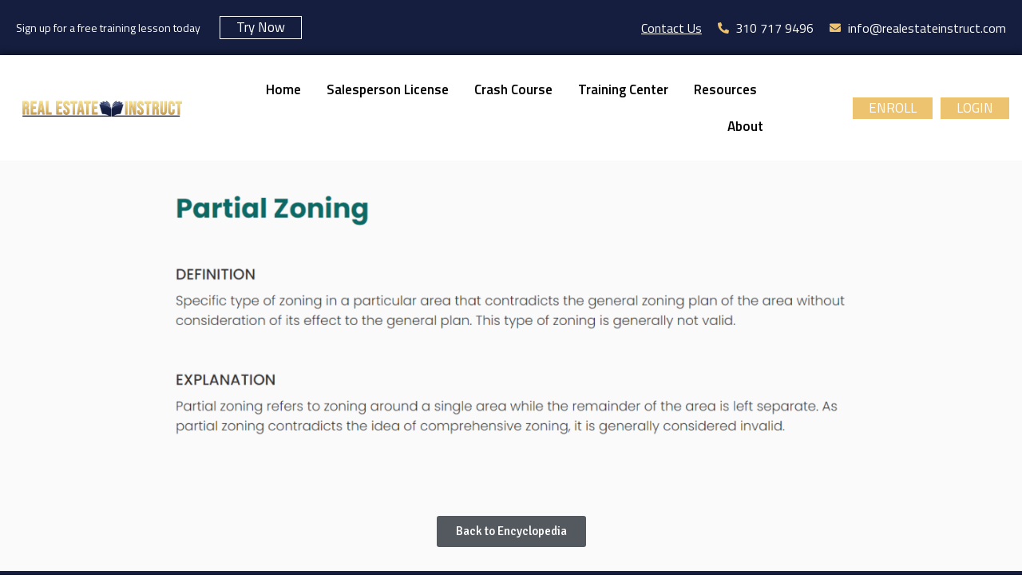

--- FILE ---
content_type: text/css
request_url: https://realestateinstruct.com/wp-content/uploads/elementor/css/post-1478.css?ver=1718128098
body_size: 1595
content:
.elementor-1478 .elementor-element.elementor-element-40d4188a:not(.elementor-motion-effects-element-type-background), .elementor-1478 .elementor-element.elementor-element-40d4188a > .elementor-motion-effects-container > .elementor-motion-effects-layer{background-color:#151E3F;}.elementor-1478 .elementor-element.elementor-element-40d4188a{transition:background 0.3s, border 0.3s, border-radius 0.3s, box-shadow 0.3s;margin-top:0px;margin-bottom:0px;padding:0px 0px 0px 0px;}.elementor-1478 .elementor-element.elementor-element-40d4188a > .elementor-background-overlay{transition:background 0.3s, border-radius 0.3s, opacity 0.3s;}.elementor-1478 .elementor-element.elementor-element-dc62d > .elementor-container{max-width:1440px;}.elementor-bc-flex-widget .elementor-1478 .elementor-element.elementor-element-5093d6f4.elementor-column .elementor-widget-wrap{align-items:center;}.elementor-1478 .elementor-element.elementor-element-5093d6f4.elementor-column.elementor-element[data-element_type="column"] > .elementor-widget-wrap.elementor-element-populated{align-content:center;align-items:center;}.elementor-1478 .elementor-element.elementor-element-4b873ba9{color:#FFFFFF;font-family:"Titillium Web", Sans-serif;font-size:14px;font-weight:400;width:auto;max-width:auto;align-self:center;}.elementor-1478 .elementor-element.elementor-element-4b873ba9 > .elementor-widget-container{margin:0px 0px 0px 0px;padding:0px 0px 0px 0px;}.elementor-1478 .elementor-element.elementor-element-e993b92 .elementor-button{font-family:"Titillium Web", Sans-serif;font-size:17px;font-weight:400;fill:var( --e-global-color-accent );color:var( --e-global-color-accent );background-color:#FFFFFF00;border-style:solid;border-width:1px 1px 1px 1px;border-color:var( --e-global-color-accent );border-radius:0px 0px 0px 0px;padding:5px 20px 5px 20px;}.elementor-1478 .elementor-element.elementor-element-e993b92 .elementor-button:hover, .elementor-1478 .elementor-element.elementor-element-e993b92 .elementor-button:focus{color:var( --e-global-color-accent );background-color:#EDC36F;border-color:#EDC36F;}.elementor-1478 .elementor-element.elementor-element-e993b92 .elementor-button:hover svg, .elementor-1478 .elementor-element.elementor-element-e993b92 .elementor-button:focus svg{fill:var( --e-global-color-accent );}.elementor-1478 .elementor-element.elementor-element-e993b92 > .elementor-widget-container{margin:0px 0px 0px 24px;}.elementor-1478 .elementor-element.elementor-element-e993b92{width:auto;max-width:auto;}.elementor-1478 .elementor-element.elementor-element-828d08f .elementor-button{font-family:"Titillium Web", Sans-serif;font-size:17px;font-weight:400;text-transform:uppercase;background-color:#EDC36F;border-radius:0px 0px 0px 0px;padding:5px 20px 5px 20px;}.elementor-1478 .elementor-element.elementor-element-828d08f .elementor-button:hover, .elementor-1478 .elementor-element.elementor-element-828d08f .elementor-button:focus{color:#EDC36F;background-color:#0E77B9;}.elementor-1478 .elementor-element.elementor-element-828d08f .elementor-button:hover svg, .elementor-1478 .elementor-element.elementor-element-828d08f .elementor-button:focus svg{fill:#EDC36F;}.elementor-1478 .elementor-element.elementor-element-828d08f > .elementor-widget-container{margin:0% 0% 0% 0%;padding:0px 10px 0px 10px;}.elementor-1478 .elementor-element.elementor-element-828d08f{width:auto;max-width:auto;}.elementor-1478 .elementor-element.elementor-element-3f5b0c0 .elementor-button{font-family:"Titillium Web", Sans-serif;font-size:17px;font-weight:400;text-transform:uppercase;background-color:#EDC36F;border-radius:0px 0px 0px 0px;padding:5px 20px 5px 20px;}.elementor-1478 .elementor-element.elementor-element-3f5b0c0 .elementor-button:hover, .elementor-1478 .elementor-element.elementor-element-3f5b0c0 .elementor-button:focus{color:#EDC36F;background-color:#0E77B9;}.elementor-1478 .elementor-element.elementor-element-3f5b0c0 .elementor-button:hover svg, .elementor-1478 .elementor-element.elementor-element-3f5b0c0 .elementor-button:focus svg{fill:#EDC36F;}.elementor-1478 .elementor-element.elementor-element-3f5b0c0 > .elementor-widget-container{margin:0% 0% 0% 0%;}.elementor-1478 .elementor-element.elementor-element-3f5b0c0{width:auto;max-width:auto;}.elementor-bc-flex-widget .elementor-1478 .elementor-element.elementor-element-7731e2cd.elementor-column .elementor-widget-wrap{align-items:center;}.elementor-1478 .elementor-element.elementor-element-7731e2cd.elementor-column.elementor-element[data-element_type="column"] > .elementor-widget-wrap.elementor-element-populated{align-content:center;align-items:center;}.elementor-1478 .elementor-element.elementor-element-3a93047 .elementor-icon-list-items:not(.elementor-inline-items) .elementor-icon-list-item:not(:last-child){padding-bottom:calc(20px/2);}.elementor-1478 .elementor-element.elementor-element-3a93047 .elementor-icon-list-items:not(.elementor-inline-items) .elementor-icon-list-item:not(:first-child){margin-top:calc(20px/2);}.elementor-1478 .elementor-element.elementor-element-3a93047 .elementor-icon-list-items.elementor-inline-items .elementor-icon-list-item{margin-right:calc(20px/2);margin-left:calc(20px/2);}.elementor-1478 .elementor-element.elementor-element-3a93047 .elementor-icon-list-items.elementor-inline-items{margin-right:calc(-20px/2);margin-left:calc(-20px/2);}body.rtl .elementor-1478 .elementor-element.elementor-element-3a93047 .elementor-icon-list-items.elementor-inline-items .elementor-icon-list-item:after{left:calc(-20px/2);}body:not(.rtl) .elementor-1478 .elementor-element.elementor-element-3a93047 .elementor-icon-list-items.elementor-inline-items .elementor-icon-list-item:after{right:calc(-20px/2);}.elementor-1478 .elementor-element.elementor-element-3a93047 .elementor-icon-list-icon i{color:#EDC36F;}.elementor-1478 .elementor-element.elementor-element-3a93047 .elementor-icon-list-icon svg{fill:#EDC36F;}.elementor-1478 .elementor-element.elementor-element-3a93047{--e-icon-list-icon-size:14px;--e-icon-list-icon-align:left;--e-icon-list-icon-margin:0 calc(var(--e-icon-list-icon-size, 1em) * 0.25) 0 0;}.elementor-1478 .elementor-element.elementor-element-3a93047 .elementor-icon-list-text{color:var( --e-global-color-accent );}.elementor-1478 .elementor-element.elementor-element-3a93047 .elementor-icon-list-item > .elementor-icon-list-text, .elementor-1478 .elementor-element.elementor-element-3a93047 .elementor-icon-list-item > a{font-family:"Titillium Web", Sans-serif;font-size:16px;font-weight:400;}.elementor-1478 .elementor-element.elementor-element-e3ec582 .elementor-icon-list-items:not(.elementor-inline-items) .elementor-icon-list-item:not(:last-child){padding-bottom:calc(12px/2);}.elementor-1478 .elementor-element.elementor-element-e3ec582 .elementor-icon-list-items:not(.elementor-inline-items) .elementor-icon-list-item:not(:first-child){margin-top:calc(12px/2);}.elementor-1478 .elementor-element.elementor-element-e3ec582 .elementor-icon-list-items.elementor-inline-items .elementor-icon-list-item{margin-right:calc(12px/2);margin-left:calc(12px/2);}.elementor-1478 .elementor-element.elementor-element-e3ec582 .elementor-icon-list-items.elementor-inline-items{margin-right:calc(-12px/2);margin-left:calc(-12px/2);}body.rtl .elementor-1478 .elementor-element.elementor-element-e3ec582 .elementor-icon-list-items.elementor-inline-items .elementor-icon-list-item:after{left:calc(-12px/2);}body:not(.rtl) .elementor-1478 .elementor-element.elementor-element-e3ec582 .elementor-icon-list-items.elementor-inline-items .elementor-icon-list-item:after{right:calc(-12px/2);}.elementor-1478 .elementor-element.elementor-element-e3ec582 .elementor-icon-list-icon i{color:#EDC36F;}.elementor-1478 .elementor-element.elementor-element-e3ec582 .elementor-icon-list-icon svg{fill:#EDC36F;}.elementor-1478 .elementor-element.elementor-element-e3ec582{--e-icon-list-icon-size:14px;--e-icon-list-icon-align:left;--e-icon-list-icon-margin:0 calc(var(--e-icon-list-icon-size, 1em) * 0.25) 0 0;}.elementor-1478 .elementor-element.elementor-element-e3ec582 .elementor-icon-list-text{color:var( --e-global-color-accent );}.elementor-1478 .elementor-element.elementor-element-e3ec582 .elementor-icon-list-item > .elementor-icon-list-text, .elementor-1478 .elementor-element.elementor-element-e3ec582 .elementor-icon-list-item > a{font-family:"Titillium Web", Sans-serif;font-size:16px;font-weight:400;}.elementor-1478 .elementor-element.elementor-element-0fafae4 .elementor-icon-list-items:not(.elementor-inline-items) .elementor-icon-list-item:not(:last-child){padding-bottom:calc(12px/2);}.elementor-1478 .elementor-element.elementor-element-0fafae4 .elementor-icon-list-items:not(.elementor-inline-items) .elementor-icon-list-item:not(:first-child){margin-top:calc(12px/2);}.elementor-1478 .elementor-element.elementor-element-0fafae4 .elementor-icon-list-items.elementor-inline-items .elementor-icon-list-item{margin-right:calc(12px/2);margin-left:calc(12px/2);}.elementor-1478 .elementor-element.elementor-element-0fafae4 .elementor-icon-list-items.elementor-inline-items{margin-right:calc(-12px/2);margin-left:calc(-12px/2);}body.rtl .elementor-1478 .elementor-element.elementor-element-0fafae4 .elementor-icon-list-items.elementor-inline-items .elementor-icon-list-item:after{left:calc(-12px/2);}body:not(.rtl) .elementor-1478 .elementor-element.elementor-element-0fafae4 .elementor-icon-list-items.elementor-inline-items .elementor-icon-list-item:after{right:calc(-12px/2);}.elementor-1478 .elementor-element.elementor-element-0fafae4 .elementor-icon-list-icon i{color:#EDC36F;}.elementor-1478 .elementor-element.elementor-element-0fafae4 .elementor-icon-list-icon svg{fill:#EDC36F;}.elementor-1478 .elementor-element.elementor-element-0fafae4{--e-icon-list-icon-size:14px;--e-icon-list-icon-align:left;--e-icon-list-icon-margin:0 calc(var(--e-icon-list-icon-size, 1em) * 0.25) 0 0;}.elementor-1478 .elementor-element.elementor-element-0fafae4 .elementor-icon-list-text{color:var( --e-global-color-accent );}.elementor-1478 .elementor-element.elementor-element-0fafae4 .elementor-icon-list-item > .elementor-icon-list-text, .elementor-1478 .elementor-element.elementor-element-0fafae4 .elementor-icon-list-item > a{font-family:"Titillium Web", Sans-serif;font-size:16px;font-weight:400;}.elementor-1478 .elementor-element.elementor-element-2321a0eb{box-shadow:0px -2px 9px 1px rgba(0, 0, 0, 0.4);margin-top:0px;margin-bottom:0px;padding:20px 0px 20px 0px;}.elementor-1478 .elementor-element.elementor-element-7a1c64fb > .elementor-element-populated{margin:0px 0px 0px 0px;--e-column-margin-right:0px;--e-column-margin-left:0px;padding:0px 0px 0px 0px;}.elementor-1478 .elementor-element.elementor-element-7afe0a9e > .elementor-container{max-width:1400px;}.elementor-bc-flex-widget .elementor-1478 .elementor-element.elementor-element-7ba72b60.elementor-column .elementor-widget-wrap{align-items:center;}.elementor-1478 .elementor-element.elementor-element-7ba72b60.elementor-column.elementor-element[data-element_type="column"] > .elementor-widget-wrap.elementor-element-populated{align-content:center;align-items:center;}.elementor-1478 .elementor-element.elementor-element-7ba72b60.elementor-column > .elementor-widget-wrap{justify-content:flex-start;}.elementor-1478 .elementor-element.elementor-element-55d25069 img{width:100%;}.elementor-1478 .elementor-element.elementor-element-55d25069 > .elementor-widget-container{margin:0% 0% 0% 0%;}.elementor-bc-flex-widget .elementor-1478 .elementor-element.elementor-element-5e2ed390.elementor-column .elementor-widget-wrap{align-items:center;}.elementor-1478 .elementor-element.elementor-element-5e2ed390.elementor-column.elementor-element[data-element_type="column"] > .elementor-widget-wrap.elementor-element-populated{align-content:center;align-items:center;}.elementor-1478 .elementor-element.elementor-element-5e2ed390.elementor-column > .elementor-widget-wrap{justify-content:center;}.elementor-1478 .elementor-element.elementor-element-5e2ed390 > .elementor-element-populated{margin:0px 0px 0px 0px;--e-column-margin-right:0px;--e-column-margin-left:0px;padding:0px 0px 0px 0px;}.elementor-1478 .elementor-element.elementor-element-51b8f256 .elementor-menu-toggle{margin-left:auto;background-color:#02010100;}.elementor-1478 .elementor-element.elementor-element-51b8f256 .elementor-nav-menu .elementor-item{font-family:"Titillium Web", Sans-serif;font-size:17px;font-weight:600;}.elementor-1478 .elementor-element.elementor-element-51b8f256 .elementor-nav-menu--main .elementor-item{color:var( --e-global-color-text );fill:var( --e-global-color-text );padding-left:8px;padding-right:8px;}.elementor-1478 .elementor-element.elementor-element-51b8f256 .elementor-nav-menu--main .elementor-item:hover,
					.elementor-1478 .elementor-element.elementor-element-51b8f256 .elementor-nav-menu--main .elementor-item.elementor-item-active,
					.elementor-1478 .elementor-element.elementor-element-51b8f256 .elementor-nav-menu--main .elementor-item.highlighted,
					.elementor-1478 .elementor-element.elementor-element-51b8f256 .elementor-nav-menu--main .elementor-item:focus{color:#EDC36F;fill:#EDC36F;}.elementor-1478 .elementor-element.elementor-element-51b8f256 .elementor-nav-menu--main .elementor-item.elementor-item-active{color:#EDC36F;}.elementor-1478 .elementor-element.elementor-element-51b8f256{--e-nav-menu-horizontal-menu-item-margin:calc( 16px / 2 );}.elementor-1478 .elementor-element.elementor-element-51b8f256 .elementor-nav-menu--main:not(.elementor-nav-menu--layout-horizontal) .elementor-nav-menu > li:not(:last-child){margin-bottom:16px;}.elementor-1478 .elementor-element.elementor-element-51b8f256 .elementor-nav-menu--dropdown a, .elementor-1478 .elementor-element.elementor-element-51b8f256 .elementor-menu-toggle{color:var( --e-global-color-text );}.elementor-1478 .elementor-element.elementor-element-51b8f256 .elementor-nav-menu--dropdown{background-color:#FFFFFF;border-style:solid;border-width:1px 1px 1px 1px;border-color:#00000047;}.elementor-1478 .elementor-element.elementor-element-51b8f256 .elementor-nav-menu--dropdown a:hover,
					.elementor-1478 .elementor-element.elementor-element-51b8f256 .elementor-nav-menu--dropdown a.elementor-item-active,
					.elementor-1478 .elementor-element.elementor-element-51b8f256 .elementor-nav-menu--dropdown a.highlighted,
					.elementor-1478 .elementor-element.elementor-element-51b8f256 .elementor-menu-toggle:hover{color:#EDC36F;}.elementor-1478 .elementor-element.elementor-element-51b8f256 .elementor-nav-menu--dropdown a:hover,
					.elementor-1478 .elementor-element.elementor-element-51b8f256 .elementor-nav-menu--dropdown a.elementor-item-active,
					.elementor-1478 .elementor-element.elementor-element-51b8f256 .elementor-nav-menu--dropdown a.highlighted{background-color:#FFFFFF;}.elementor-1478 .elementor-element.elementor-element-51b8f256 .elementor-nav-menu--dropdown a.elementor-item-active{color:#EDC36F;background-color:#FFFFFF;}.elementor-1478 .elementor-element.elementor-element-51b8f256 .elementor-nav-menu--dropdown .elementor-item, .elementor-1478 .elementor-element.elementor-element-51b8f256 .elementor-nav-menu--dropdown  .elementor-sub-item{font-family:"Titillium Web", Sans-serif;font-size:16px;font-weight:600;}.elementor-1478 .elementor-element.elementor-element-51b8f256 .elementor-nav-menu--dropdown li:not(:last-child){border-style:solid;border-color:#00000047;border-bottom-width:1px;}.elementor-1478 .elementor-element.elementor-element-51b8f256 div.elementor-menu-toggle{color:var( --e-global-color-text );}.elementor-1478 .elementor-element.elementor-element-51b8f256 div.elementor-menu-toggle svg{fill:var( --e-global-color-text );}.elementor-1478 .elementor-element.elementor-element-51b8f256 div.elementor-menu-toggle:hover{color:#EDC36F;}.elementor-1478 .elementor-element.elementor-element-51b8f256 div.elementor-menu-toggle:hover svg{fill:#EDC36F;}.elementor-1478 .elementor-element.elementor-element-51b8f256 > .elementor-widget-container{margin:0% 0% 0% 0%;padding:0% 0% 0% 0%;}.elementor-bc-flex-widget .elementor-1478 .elementor-element.elementor-element-5b16faf5.elementor-column .elementor-widget-wrap{align-items:center;}.elementor-1478 .elementor-element.elementor-element-5b16faf5.elementor-column.elementor-element[data-element_type="column"] > .elementor-widget-wrap.elementor-element-populated{align-content:center;align-items:center;}.elementor-1478 .elementor-element.elementor-element-5b16faf5.elementor-column > .elementor-widget-wrap{justify-content:flex-end;}.elementor-1478 .elementor-element.elementor-element-293738d .elementor-button{font-family:"Titillium Web", Sans-serif;font-size:17px;font-weight:400;text-transform:uppercase;background-color:#EDC36F;border-radius:0px 0px 0px 0px;padding:5px 20px 5px 20px;}.elementor-1478 .elementor-element.elementor-element-293738d .elementor-button:hover, .elementor-1478 .elementor-element.elementor-element-293738d .elementor-button:focus{color:#EDC36F;background-color:#0E77B9;}.elementor-1478 .elementor-element.elementor-element-293738d .elementor-button:hover svg, .elementor-1478 .elementor-element.elementor-element-293738d .elementor-button:focus svg{fill:#EDC36F;}.elementor-1478 .elementor-element.elementor-element-293738d > .elementor-widget-container{margin:0% 0% 0% 0%;padding:0px 10px 0px 0px;}.elementor-1478 .elementor-element.elementor-element-293738d{width:auto;max-width:auto;}.elementor-1478 .elementor-element.elementor-element-2967590 .elementor-button{font-family:"Titillium Web", Sans-serif;font-size:17px;font-weight:400;text-transform:uppercase;background-color:#EDC36F;border-radius:0px 0px 0px 0px;padding:5px 20px 5px 20px;}.elementor-1478 .elementor-element.elementor-element-2967590 .elementor-button:hover, .elementor-1478 .elementor-element.elementor-element-2967590 .elementor-button:focus{color:#EDC36F;background-color:#0E77B9;}.elementor-1478 .elementor-element.elementor-element-2967590 .elementor-button:hover svg, .elementor-1478 .elementor-element.elementor-element-2967590 .elementor-button:focus svg{fill:#EDC36F;}.elementor-1478 .elementor-element.elementor-element-2967590 > .elementor-widget-container{margin:0% 0% 0% 0%;}.elementor-1478 .elementor-element.elementor-element-2967590{width:auto;max-width:auto;}.elementor-1478 .elementor-element.elementor-element-08b9372 .elementor-menu-toggle{margin:0 auto;background-color:#02010100;}.elementor-1478 .elementor-element.elementor-element-08b9372 .elementor-nav-menu .elementor-item{font-family:"Titillium Web", Sans-serif;font-size:16px;font-weight:600;}.elementor-1478 .elementor-element.elementor-element-08b9372 .elementor-nav-menu--main .elementor-item{color:var( --e-global-color-text );fill:var( --e-global-color-text );padding-left:8px;padding-right:8px;}.elementor-1478 .elementor-element.elementor-element-08b9372 .elementor-nav-menu--main .elementor-item:hover,
					.elementor-1478 .elementor-element.elementor-element-08b9372 .elementor-nav-menu--main .elementor-item.elementor-item-active,
					.elementor-1478 .elementor-element.elementor-element-08b9372 .elementor-nav-menu--main .elementor-item.highlighted,
					.elementor-1478 .elementor-element.elementor-element-08b9372 .elementor-nav-menu--main .elementor-item:focus{color:#EDC36F;fill:#EDC36F;}.elementor-1478 .elementor-element.elementor-element-08b9372 .elementor-nav-menu--main .elementor-item.elementor-item-active{color:#EDC36F;}.elementor-1478 .elementor-element.elementor-element-08b9372 .elementor-nav-menu--dropdown a, .elementor-1478 .elementor-element.elementor-element-08b9372 .elementor-menu-toggle{color:var( --e-global-color-text );}.elementor-1478 .elementor-element.elementor-element-08b9372 .elementor-nav-menu--dropdown{background-color:#FFFFFF;border-style:solid;border-width:1px 1px 1px 1px;border-color:#00000047;}.elementor-1478 .elementor-element.elementor-element-08b9372 .elementor-nav-menu--dropdown a:hover,
					.elementor-1478 .elementor-element.elementor-element-08b9372 .elementor-nav-menu--dropdown a.elementor-item-active,
					.elementor-1478 .elementor-element.elementor-element-08b9372 .elementor-nav-menu--dropdown a.highlighted,
					.elementor-1478 .elementor-element.elementor-element-08b9372 .elementor-menu-toggle:hover{color:#EDC36F;}.elementor-1478 .elementor-element.elementor-element-08b9372 .elementor-nav-menu--dropdown a:hover,
					.elementor-1478 .elementor-element.elementor-element-08b9372 .elementor-nav-menu--dropdown a.elementor-item-active,
					.elementor-1478 .elementor-element.elementor-element-08b9372 .elementor-nav-menu--dropdown a.highlighted{background-color:#FFFFFF;}.elementor-1478 .elementor-element.elementor-element-08b9372 .elementor-nav-menu--dropdown a.elementor-item-active{color:#EDC36F;background-color:#FFFFFF;}.elementor-1478 .elementor-element.elementor-element-08b9372 .elementor-nav-menu--dropdown .elementor-item, .elementor-1478 .elementor-element.elementor-element-08b9372 .elementor-nav-menu--dropdown  .elementor-sub-item{font-family:"Titillium Web", Sans-serif;font-size:16px;font-weight:600;}.elementor-1478 .elementor-element.elementor-element-08b9372 .elementor-nav-menu--dropdown li:not(:last-child){border-style:solid;border-color:#00000047;border-bottom-width:1px;}.elementor-1478 .elementor-element.elementor-element-08b9372 div.elementor-menu-toggle{color:var( --e-global-color-text );}.elementor-1478 .elementor-element.elementor-element-08b9372 div.elementor-menu-toggle svg{fill:var( --e-global-color-text );}.elementor-1478 .elementor-element.elementor-element-08b9372 div.elementor-menu-toggle:hover{color:#EDC36F;}.elementor-1478 .elementor-element.elementor-element-08b9372 div.elementor-menu-toggle:hover svg{fill:#EDC36F;}.elementor-1478 .elementor-element.elementor-element-08b9372 > .elementor-widget-container{margin:0% 0% 0% 0%;padding:0% 0% 0% 0%;}@media(max-width:1024px){.elementor-1478 .elementor-element.elementor-element-2967590 > .elementor-widget-container{margin:0% 0% 0% 0%;padding:0px 10px 0px 0px;}.elementor-1478 .elementor-element.elementor-element-08b9372 > .elementor-widget-container{margin:0px 0px 0px 0px;}.elementor-1478 .elementor-element.elementor-element-08b9372{width:auto;max-width:auto;}}@media(min-width:768px){.elementor-1478 .elementor-element.elementor-element-5093d6f4{width:44.852%;}.elementor-1478 .elementor-element.elementor-element-7731e2cd{width:55.148%;}.elementor-1478 .elementor-element.elementor-element-7ba72b60{width:20%;}.elementor-1478 .elementor-element.elementor-element-5e2ed390{width:56.085%;}.elementor-1478 .elementor-element.elementor-element-5b16faf5{width:23.471%;}}@media(max-width:1024px) and (min-width:768px){.elementor-1478 .elementor-element.elementor-element-5093d6f4{width:60%;}.elementor-1478 .elementor-element.elementor-element-7731e2cd{width:40%;}.elementor-1478 .elementor-element.elementor-element-7ba72b60{width:30%;}.elementor-1478 .elementor-element.elementor-element-5e2ed390{width:10%;}.elementor-1478 .elementor-element.elementor-element-5b16faf5{width:60%;}}@media(max-width:767px){.elementor-1478 .elementor-element.elementor-element-40d4188a{padding:5px 0px 5px 0px;}.elementor-1478 .elementor-element.elementor-element-5093d6f4{width:70%;}.elementor-1478 .elementor-element.elementor-element-5093d6f4.elementor-column > .elementor-widget-wrap{justify-content:space-between;}.elementor-1478 .elementor-element.elementor-element-5093d6f4 > .elementor-element-populated{padding:0px 0px 0px 0px;}.elementor-1478 .elementor-element.elementor-element-4b873ba9{font-size:11px;}.elementor-1478 .elementor-element.elementor-element-e993b92 .elementor-button{font-size:14px;padding:5px 5px 5px 5px;}.elementor-1478 .elementor-element.elementor-element-e993b92 > .elementor-widget-container{margin:0px 0px 0px 0px;}.elementor-1478 .elementor-element.elementor-element-828d08f .elementor-button{font-size:14px;padding:5px 5px 5px 5px;}.elementor-1478 .elementor-element.elementor-element-828d08f > .elementor-widget-container{padding:0px 0px 0px 0px;}.elementor-1478 .elementor-element.elementor-element-3f5b0c0 .elementor-button{font-size:14px;padding:5px 5px 5px 5px;}.elementor-1478 .elementor-element.elementor-element-7731e2cd{width:30%;}.elementor-1478 .elementor-element.elementor-element-7731e2cd > .elementor-element-populated{padding:0px 0px 0px 0px;}.elementor-1478 .elementor-element.elementor-element-7ba72b60{width:60%;}.elementor-1478 .elementor-element.elementor-element-5e2ed390{width:40%;}.elementor-1478 .elementor-element.elementor-element-5e2ed390 > .elementor-element-populated{padding:10px 10px 10px 10px;}}/* Start custom CSS for text-editor, class: .elementor-element-4b873ba9 */.elementor-1478 .elementor-element.elementor-element-4b873ba9 p{
    margin-bottom: 0
}/* End custom CSS */
/* Start custom CSS for icon-list, class: .elementor-element-3a93047 */.elementor-1478 .elementor-element.elementor-element-3a93047 {
    margin-bottom: 0
}/* End custom CSS */
/* Start custom CSS for icon-list, class: .elementor-element-e3ec582 */.elementor-1478 .elementor-element.elementor-element-e3ec582 {
    margin-bottom: 0
}/* End custom CSS */

--- FILE ---
content_type: text/css
request_url: https://realestateinstruct.com/wp-content/uploads/elementor/css/post-1455.css?ver=1718128098
body_size: 1401
content:
.elementor-1455 .elementor-element.elementor-element-d003e62:not(.elementor-motion-effects-element-type-background), .elementor-1455 .elementor-element.elementor-element-d003e62 > .elementor-motion-effects-container > .elementor-motion-effects-layer{background-color:#151E3F;}.elementor-1455 .elementor-element.elementor-element-d003e62{transition:background 0.3s, border 0.3s, border-radius 0.3s, box-shadow 0.3s;padding:80px 0px 0px 0px;}.elementor-1455 .elementor-element.elementor-element-d003e62 > .elementor-background-overlay{transition:background 0.3s, border-radius 0.3s, opacity 0.3s;}.elementor-1455 .elementor-element.elementor-element-9511703{text-align:left;}.elementor-1455 .elementor-element.elementor-element-9511703 img{width:100%;}.elementor-1455 .elementor-element.elementor-element-33676d7{color:var( --e-global-color-accent );font-family:"Titillium Web", Sans-serif;font-size:16px;font-weight:600;line-height:24px;}.elementor-1455 .elementor-element.elementor-element-59f6d80 > .elementor-element-populated{border-style:solid;border-width:0px 0px 0px 0px;border-color:var( --e-global-color-accent );transition:background 0.3s, border 0.3s, border-radius 0.3s, box-shadow 0.3s;}.elementor-1455 .elementor-element.elementor-element-59f6d80 > .elementor-element-populated > .elementor-background-overlay{transition:background 0.3s, border-radius 0.3s, opacity 0.3s;}.elementor-1455 .elementor-element.elementor-element-6254532{--spacer-size:1px;}.elementor-1455 .elementor-element.elementor-element-b7e737f{text-align:left;}.elementor-1455 .elementor-element.elementor-element-b7e737f .elementor-heading-title{color:var( --e-global-color-accent );font-family:"Titillium Web", Sans-serif;font-size:22px;font-weight:600;text-transform:uppercase;line-height:24px;}.elementor-1455 .elementor-element.elementor-element-56c5395 .elementor-icon-list-items:not(.elementor-inline-items) .elementor-icon-list-item:not(:last-child){padding-bottom:calc(15px/2);}.elementor-1455 .elementor-element.elementor-element-56c5395 .elementor-icon-list-items:not(.elementor-inline-items) .elementor-icon-list-item:not(:first-child){margin-top:calc(15px/2);}.elementor-1455 .elementor-element.elementor-element-56c5395 .elementor-icon-list-items.elementor-inline-items .elementor-icon-list-item{margin-right:calc(15px/2);margin-left:calc(15px/2);}.elementor-1455 .elementor-element.elementor-element-56c5395 .elementor-icon-list-items.elementor-inline-items{margin-right:calc(-15px/2);margin-left:calc(-15px/2);}body.rtl .elementor-1455 .elementor-element.elementor-element-56c5395 .elementor-icon-list-items.elementor-inline-items .elementor-icon-list-item:after{left:calc(-15px/2);}body:not(.rtl) .elementor-1455 .elementor-element.elementor-element-56c5395 .elementor-icon-list-items.elementor-inline-items .elementor-icon-list-item:after{right:calc(-15px/2);}.elementor-1455 .elementor-element.elementor-element-56c5395{--e-icon-list-icon-size:14px;}.elementor-1455 .elementor-element.elementor-element-56c5395 .elementor-icon-list-text{color:#FFFFFF;padding-left:5px;}.elementor-1455 .elementor-element.elementor-element-56c5395 .elementor-icon-list-item:hover .elementor-icon-list-text{color:var( --e-global-color-primary );}.elementor-1455 .elementor-element.elementor-element-56c5395 .elementor-icon-list-item > .elementor-icon-list-text, .elementor-1455 .elementor-element.elementor-element-56c5395 .elementor-icon-list-item > a{font-family:var( --e-global-typography-primary-font-family ), Sans-serif;font-weight:var( --e-global-typography-primary-font-weight );}.elementor-1455 .elementor-element.elementor-element-c0f4bc4 > .elementor-element-populated{border-style:solid;border-width:0px 0px 0px 0px;border-color:var( --e-global-color-accent );transition:background 0.3s, border 0.3s, border-radius 0.3s, box-shadow 0.3s;}.elementor-1455 .elementor-element.elementor-element-c0f4bc4 > .elementor-element-populated > .elementor-background-overlay{transition:background 0.3s, border-radius 0.3s, opacity 0.3s;}.elementor-1455 .elementor-element.elementor-element-fad7cdb{--spacer-size:1px;}.elementor-1455 .elementor-element.elementor-element-26e56e4{text-align:left;}.elementor-1455 .elementor-element.elementor-element-26e56e4 .elementor-heading-title{color:var( --e-global-color-accent );font-family:"Titillium Web", Sans-serif;font-size:22px;font-weight:600;text-transform:uppercase;line-height:24px;}.elementor-1455 .elementor-element.elementor-element-2a078ab .elementor-icon-list-items:not(.elementor-inline-items) .elementor-icon-list-item:not(:last-child){padding-bottom:calc(15px/2);}.elementor-1455 .elementor-element.elementor-element-2a078ab .elementor-icon-list-items:not(.elementor-inline-items) .elementor-icon-list-item:not(:first-child){margin-top:calc(15px/2);}.elementor-1455 .elementor-element.elementor-element-2a078ab .elementor-icon-list-items.elementor-inline-items .elementor-icon-list-item{margin-right:calc(15px/2);margin-left:calc(15px/2);}.elementor-1455 .elementor-element.elementor-element-2a078ab .elementor-icon-list-items.elementor-inline-items{margin-right:calc(-15px/2);margin-left:calc(-15px/2);}body.rtl .elementor-1455 .elementor-element.elementor-element-2a078ab .elementor-icon-list-items.elementor-inline-items .elementor-icon-list-item:after{left:calc(-15px/2);}body:not(.rtl) .elementor-1455 .elementor-element.elementor-element-2a078ab .elementor-icon-list-items.elementor-inline-items .elementor-icon-list-item:after{right:calc(-15px/2);}.elementor-1455 .elementor-element.elementor-element-2a078ab{--e-icon-list-icon-size:14px;}.elementor-1455 .elementor-element.elementor-element-2a078ab .elementor-icon-list-text{color:#FFFFFF;padding-left:5px;}.elementor-1455 .elementor-element.elementor-element-2a078ab .elementor-icon-list-item:hover .elementor-icon-list-text{color:var( --e-global-color-primary );}.elementor-1455 .elementor-element.elementor-element-2a078ab .elementor-icon-list-item > .elementor-icon-list-text, .elementor-1455 .elementor-element.elementor-element-2a078ab .elementor-icon-list-item > a{font-family:var( --e-global-typography-primary-font-family ), Sans-serif;font-weight:var( --e-global-typography-primary-font-weight );}.elementor-1455 .elementor-element.elementor-element-dc62fcb > .elementor-element-populated{border-style:solid;border-width:0px 0px 0px 0px;border-color:var( --e-global-color-accent );transition:background 0.3s, border 0.3s, border-radius 0.3s, box-shadow 0.3s;}.elementor-1455 .elementor-element.elementor-element-dc62fcb > .elementor-element-populated, .elementor-1455 .elementor-element.elementor-element-dc62fcb > .elementor-element-populated > .elementor-background-overlay, .elementor-1455 .elementor-element.elementor-element-dc62fcb > .elementor-background-slideshow{border-radius:0px 0px 0px 0px;}.elementor-1455 .elementor-element.elementor-element-dc62fcb > .elementor-element-populated > .elementor-background-overlay{transition:background 0.3s, border-radius 0.3s, opacity 0.3s;}.elementor-1455 .elementor-element.elementor-element-c5f4800{--spacer-size:1px;}.elementor-1455 .elementor-element.elementor-element-78823e3 > .elementor-element-populated{border-style:solid;border-width:0px 0px 0px 0px;border-color:var( --e-global-color-accent );transition:background 0.3s, border 0.3s, border-radius 0.3s, box-shadow 0.3s;}.elementor-1455 .elementor-element.elementor-element-78823e3 > .elementor-element-populated > .elementor-background-overlay{transition:background 0.3s, border-radius 0.3s, opacity 0.3s;}.elementor-1455 .elementor-element.elementor-element-be01149{text-align:left;}.elementor-1455 .elementor-element.elementor-element-be01149 .elementor-heading-title{color:var( --e-global-color-accent );font-family:"Titillium Web", Sans-serif;font-size:22px;font-weight:600;text-transform:uppercase;line-height:24px;}.elementor-1455 .elementor-element.elementor-element-07ba360 .elementor-icon-list-items:not(.elementor-inline-items) .elementor-icon-list-item:not(:last-child){padding-bottom:calc(15px/2);}.elementor-1455 .elementor-element.elementor-element-07ba360 .elementor-icon-list-items:not(.elementor-inline-items) .elementor-icon-list-item:not(:first-child){margin-top:calc(15px/2);}.elementor-1455 .elementor-element.elementor-element-07ba360 .elementor-icon-list-items.elementor-inline-items .elementor-icon-list-item{margin-right:calc(15px/2);margin-left:calc(15px/2);}.elementor-1455 .elementor-element.elementor-element-07ba360 .elementor-icon-list-items.elementor-inline-items{margin-right:calc(-15px/2);margin-left:calc(-15px/2);}body.rtl .elementor-1455 .elementor-element.elementor-element-07ba360 .elementor-icon-list-items.elementor-inline-items .elementor-icon-list-item:after{left:calc(-15px/2);}body:not(.rtl) .elementor-1455 .elementor-element.elementor-element-07ba360 .elementor-icon-list-items.elementor-inline-items .elementor-icon-list-item:after{right:calc(-15px/2);}.elementor-1455 .elementor-element.elementor-element-07ba360 .elementor-icon-list-icon i{color:var( --e-global-color-accent );}.elementor-1455 .elementor-element.elementor-element-07ba360 .elementor-icon-list-icon svg{fill:var( --e-global-color-accent );}.elementor-1455 .elementor-element.elementor-element-07ba360 .elementor-icon-list-item:hover .elementor-icon-list-icon i{color:var( --e-global-color-primary );}.elementor-1455 .elementor-element.elementor-element-07ba360 .elementor-icon-list-item:hover .elementor-icon-list-icon svg{fill:var( --e-global-color-primary );}.elementor-1455 .elementor-element.elementor-element-07ba360{--e-icon-list-icon-size:14px;}.elementor-1455 .elementor-element.elementor-element-07ba360 .elementor-icon-list-text{color:var( --e-global-color-accent );padding-left:5px;}.elementor-1455 .elementor-element.elementor-element-07ba360 .elementor-icon-list-item:hover .elementor-icon-list-text{color:var( --e-global-color-primary );}.elementor-1455 .elementor-element.elementor-element-07ba360 .elementor-icon-list-item > .elementor-icon-list-text, .elementor-1455 .elementor-element.elementor-element-07ba360 .elementor-icon-list-item > a{font-family:var( --e-global-typography-primary-font-family ), Sans-serif;font-weight:var( --e-global-typography-primary-font-weight );}.elementor-1455 .elementor-element.elementor-element-efc5303{--grid-template-columns:repeat(0, auto);--icon-size:14px;--grid-column-gap:16px;--grid-row-gap:0px;}.elementor-1455 .elementor-element.elementor-element-efc5303 .elementor-widget-container{text-align:left;}.elementor-1455 .elementor-element.elementor-element-efc5303 .elementor-social-icon{background-color:#02010100;--icon-padding:0em;}.elementor-1455 .elementor-element.elementor-element-efc5303 .elementor-social-icon i{color:var( --e-global-color-accent );}.elementor-1455 .elementor-element.elementor-element-efc5303 .elementor-social-icon svg{fill:var( --e-global-color-accent );}.elementor-1455 .elementor-element.elementor-element-efc5303 .elementor-social-icon:hover i{color:var( --e-global-color-primary );}.elementor-1455 .elementor-element.elementor-element-efc5303 .elementor-social-icon:hover svg{fill:var( --e-global-color-primary );}.elementor-1455 .elementor-element.elementor-element-efc5303 > .elementor-widget-container{margin:40px 0px 0px 0px;}.elementor-1455 .elementor-element.elementor-element-ad861a6:not(.elementor-motion-effects-element-type-background), .elementor-1455 .elementor-element.elementor-element-ad861a6 > .elementor-motion-effects-container > .elementor-motion-effects-layer{background-color:var( --e-global-color-secondary );}.elementor-1455 .elementor-element.elementor-element-ad861a6{transition:background 0.3s, border 0.3s, border-radius 0.3s, box-shadow 0.3s;margin-top:0px;margin-bottom:0px;padding:0px 0px 40px 0px;}.elementor-1455 .elementor-element.elementor-element-ad861a6 > .elementor-background-overlay{transition:background 0.3s, border-radius 0.3s, opacity 0.3s;}.elementor-bc-flex-widget .elementor-1455 .elementor-element.elementor-element-f67e8ce.elementor-column .elementor-widget-wrap{align-items:center;}.elementor-1455 .elementor-element.elementor-element-f67e8ce.elementor-column.elementor-element[data-element_type="column"] > .elementor-widget-wrap.elementor-element-populated{align-content:center;align-items:center;}.elementor-1455 .elementor-element.elementor-element-0393c95{text-align:left;}.elementor-1455 .elementor-element.elementor-element-0393c95 img{width:80%;}.elementor-bc-flex-widget .elementor-1455 .elementor-element.elementor-element-dab3b96.elementor-column .elementor-widget-wrap{align-items:center;}.elementor-1455 .elementor-element.elementor-element-dab3b96.elementor-column.elementor-element[data-element_type="column"] > .elementor-widget-wrap.elementor-element-populated{align-content:center;align-items:center;}.elementor-1455 .elementor-element.elementor-element-af2e19c{text-align:center;}.elementor-1455 .elementor-element.elementor-element-af2e19c img{width:80%;}.elementor-bc-flex-widget .elementor-1455 .elementor-element.elementor-element-9bf42d5.elementor-column .elementor-widget-wrap{align-items:center;}.elementor-1455 .elementor-element.elementor-element-9bf42d5.elementor-column.elementor-element[data-element_type="column"] > .elementor-widget-wrap.elementor-element-populated{align-content:center;align-items:center;}.elementor-1455 .elementor-element.elementor-element-e2dc530{text-align:center;}.elementor-1455 .elementor-element.elementor-element-e2dc530 img{width:80%;}.elementor-bc-flex-widget .elementor-1455 .elementor-element.elementor-element-ae95655.elementor-column .elementor-widget-wrap{align-items:center;}.elementor-1455 .elementor-element.elementor-element-ae95655.elementor-column.elementor-element[data-element_type="column"] > .elementor-widget-wrap.elementor-element-populated{align-content:center;align-items:center;}.elementor-1455 .elementor-element.elementor-element-40bbad6{text-align:center;}.elementor-1455 .elementor-element.elementor-element-40bbad6 img{width:80%;}.elementor-bc-flex-widget .elementor-1455 .elementor-element.elementor-element-70e90bb.elementor-column .elementor-widget-wrap{align-items:center;}.elementor-1455 .elementor-element.elementor-element-70e90bb.elementor-column.elementor-element[data-element_type="column"] > .elementor-widget-wrap.elementor-element-populated{align-content:center;align-items:center;}.elementor-1455 .elementor-element.elementor-element-f00b7dd{text-align:center;}.elementor-bc-flex-widget .elementor-1455 .elementor-element.elementor-element-6d35691.elementor-column .elementor-widget-wrap{align-items:center;}.elementor-1455 .elementor-element.elementor-element-6d35691.elementor-column.elementor-element[data-element_type="column"] > .elementor-widget-wrap.elementor-element-populated{align-content:center;align-items:center;}.elementor-1455 .elementor-element.elementor-element-5549e1c{text-align:center;}.elementor-1455 .elementor-element.elementor-element-5549e1c img{width:80%;}.elementor-1455 .elementor-element.elementor-element-5a79c48:not(.elementor-motion-effects-element-type-background), .elementor-1455 .elementor-element.elementor-element-5a79c48 > .elementor-motion-effects-container > .elementor-motion-effects-layer{background-color:var( --e-global-color-primary );}.elementor-1455 .elementor-element.elementor-element-5a79c48{transition:background 0.3s, border 0.3s, border-radius 0.3s, box-shadow 0.3s;padding:15px 0px 15px 0px;}.elementor-1455 .elementor-element.elementor-element-5a79c48 > .elementor-background-overlay{transition:background 0.3s, border-radius 0.3s, opacity 0.3s;}.elementor-1455 .elementor-element.elementor-element-9620d02 > .elementor-element-populated{padding:0px 0px 0px 0px;}.elementor-bc-flex-widget .elementor-1455 .elementor-element.elementor-element-1972f7e.elementor-column .elementor-widget-wrap{align-items:center;}.elementor-1455 .elementor-element.elementor-element-1972f7e.elementor-column.elementor-element[data-element_type="column"] > .elementor-widget-wrap.elementor-element-populated{align-content:center;align-items:center;}.elementor-1455 .elementor-element.elementor-element-70b9c6d{color:#393939;font-family:"Titillium Web", Sans-serif;font-size:14px;font-weight:400;line-height:24px;}.elementor-bc-flex-widget .elementor-1455 .elementor-element.elementor-element-76c6945.elementor-column .elementor-widget-wrap{align-items:center;}.elementor-1455 .elementor-element.elementor-element-76c6945.elementor-column.elementor-element[data-element_type="column"] > .elementor-widget-wrap.elementor-element-populated{align-content:center;align-items:center;}.elementor-1455 .elementor-element.elementor-element-76c6945 > .elementor-element-populated{padding:0px 0px 0px 0px;}.elementor-1455 .elementor-element.elementor-element-46be474{color:var( --e-global-color-accent );font-family:"Titillium Web", Sans-serif;font-size:16px;font-weight:600;line-height:24px;}@media(max-width:1024px){.elementor-1455 .elementor-element.elementor-element-d003e62 > .elementor-container{max-width:720px;}.elementor-1455 .elementor-element.elementor-element-9511703 img{width:100%;}.elementor-1455 .elementor-element.elementor-element-85f41ee > .elementor-element-populated{margin:30px 0px 0px 0px;--e-column-margin-right:0px;--e-column-margin-left:0px;}.elementor-1455 .elementor-element.elementor-element-78823e3 > .elementor-element-populated{margin:30px 0px 0px 0px;--e-column-margin-right:0px;--e-column-margin-left:0px;}.elementor-1455 .elementor-element.elementor-element-65dcfc8 > .elementor-container{max-width:720px;}}@media(max-width:767px){.elementor-1455 .elementor-element.elementor-element-d003e62{padding:80px 10px 0px 10px;}.elementor-1455 .elementor-element.elementor-element-a1cda75 > .elementor-element-populated{margin:0px 0px 0px 0px;--e-column-margin-right:0px;--e-column-margin-left:0px;padding:0px 0px 0px 0px;}.elementor-1455 .elementor-element.elementor-element-33676d7{text-align:center;}.elementor-1455 .elementor-element.elementor-element-59f6d80 > .elementor-element-populated{border-width:0px 0px 1px 0px;margin:30px 0px 0px 0px;--e-column-margin-right:0px;--e-column-margin-left:0px;}.elementor-1455 .elementor-element.elementor-element-4df1757 > .elementor-element-populated{margin:30px 0px 0px 0px;--e-column-margin-right:0px;--e-column-margin-left:0px;}.elementor-1455 .elementor-element.elementor-element-b7e737f{text-align:center;}.elementor-1455 .elementor-element.elementor-element-c0f4bc4 > .elementor-element-populated{border-width:0px 0px 1px 0px;margin:30px 0px 0px 0px;--e-column-margin-right:0px;--e-column-margin-left:0px;}.elementor-1455 .elementor-element.elementor-element-26e56e4{text-align:center;}.elementor-1455 .elementor-element.elementor-element-dc62fcb > .elementor-element-populated{border-width:0px 0px 1px 0px;margin:30px 0px 0px 0px;--e-column-margin-right:0px;--e-column-margin-left:0px;}.elementor-1455 .elementor-element.elementor-element-78823e3 > .elementor-element-populated{border-width:0px 0px 1px 0px;margin:30px 0px 0px 0px;--e-column-margin-right:0px;--e-column-margin-left:0px;}.elementor-1455 .elementor-element.elementor-element-be01149{text-align:center;}.elementor-1455 .elementor-element.elementor-element-efc5303 .elementor-widget-container{text-align:center;}.elementor-1455 .elementor-element.elementor-element-ad861a6{padding:0px 0px 0px 0px;}.elementor-1455 .elementor-element.elementor-element-f67e8ce{width:16%;}.elementor-1455 .elementor-element.elementor-element-dab3b96{width:16%;}.elementor-1455 .elementor-element.elementor-element-9bf42d5{width:16%;}.elementor-1455 .elementor-element.elementor-element-ae95655{width:16%;}.elementor-1455 .elementor-element.elementor-element-70e90bb{width:16%;}.elementor-1455 .elementor-element.elementor-element-6d35691{width:16%;}.elementor-1455 .elementor-element.elementor-element-5a79c48{padding:0px 10px 0px 10px;}.elementor-1455 .elementor-element.elementor-element-70b9c6d{text-align:center;}.elementor-1455 .elementor-element.elementor-element-76c6945 > .elementor-element-populated{padding:0px 0px 0px 0px;}.elementor-1455 .elementor-element.elementor-element-46be474{text-align:center;}}@media(min-width:768px){.elementor-1455 .elementor-element.elementor-element-a1cda75{width:20%;}.elementor-1455 .elementor-element.elementor-element-59f6d80{width:8%;}.elementor-1455 .elementor-element.elementor-element-4df1757{width:20%;}.elementor-1455 .elementor-element.elementor-element-c0f4bc4{width:8%;}.elementor-1455 .elementor-element.elementor-element-85f41ee{width:20%;}.elementor-1455 .elementor-element.elementor-element-dc62fcb{width:8%;}.elementor-1455 .elementor-element.elementor-element-78823e3{width:15.71%;}.elementor-1455 .elementor-element.elementor-element-1972f7e{width:48%;}.elementor-1455 .elementor-element.elementor-element-76c6945{width:51.956%;}}@media(max-width:1024px) and (min-width:768px){.elementor-1455 .elementor-element.elementor-element-a1cda75{width:40%;}.elementor-1455 .elementor-element.elementor-element-59f6d80{width:20%;}.elementor-1455 .elementor-element.elementor-element-4df1757{width:40%;}.elementor-1455 .elementor-element.elementor-element-c0f4bc4{width:100%;}.elementor-1455 .elementor-element.elementor-element-85f41ee{width:40%;}.elementor-1455 .elementor-element.elementor-element-dc62fcb{width:20%;}.elementor-1455 .elementor-element.elementor-element-78823e3{width:40%;}.elementor-1455 .elementor-element.elementor-element-f67e8ce{width:16%;}.elementor-1455 .elementor-element.elementor-element-dab3b96{width:16%;}.elementor-1455 .elementor-element.elementor-element-9bf42d5{width:16%;}.elementor-1455 .elementor-element.elementor-element-ae95655{width:16%;}.elementor-1455 .elementor-element.elementor-element-70e90bb{width:16%;}.elementor-1455 .elementor-element.elementor-element-6d35691{width:16%;}.elementor-1455 .elementor-element.elementor-element-c11eb05{width:100%;}.elementor-1455 .elementor-element.elementor-element-124d0f1{width:100%;}.elementor-1455 .elementor-element.elementor-element-1972f7e{width:50%;}.elementor-1455 .elementor-element.elementor-element-76c6945{width:50%;}}/* Start custom CSS for text-editor, class: .elementor-element-33676d7 */.elementor-1455 .elementor-element.elementor-element-33676d7 h4{
    color: white;
    text-transform: uppercase;
    font-weight: 600;
}
.elementor-1455 .elementor-element.elementor-element-33676d7 a{
    color: rgba(255, 255, 255, .7);
}
.elementor-1455 .elementor-element.elementor-element-33676d7 a:hover{
    color: #edc36f !important;
}/* End custom CSS */
/* Start custom CSS for text-editor, class: .elementor-element-46be474 */.elementor-1455 .elementor-element.elementor-element-46be474 p{
    margin-bottom: 0
}
.elementor-1455 .elementor-element.elementor-element-46be474 a{
    color: #000;
}/* End custom CSS */

--- FILE ---
content_type: text/css
request_url: https://realestateinstruct.com/wp-content/uploads/elementor/css/post-5921.css?ver=1718141367
body_size: -94
content:
.elementor-5921 .elementor-element.elementor-element-acfc55b:not(.elementor-motion-effects-element-type-background), .elementor-5921 .elementor-element.elementor-element-acfc55b > .elementor-motion-effects-container > .elementor-motion-effects-layer{background-color:#FAFAFA;}.elementor-5921 .elementor-element.elementor-element-acfc55b{transition:background 0.3s, border 0.3s, border-radius 0.3s, box-shadow 0.3s;}.elementor-5921 .elementor-element.elementor-element-acfc55b > .elementor-background-overlay{transition:background 0.3s, border-radius 0.3s, opacity 0.3s;}.elementor-5921 .elementor-element.elementor-element-4c5802b .elementor-button{font-family:"Signika", Sans-serif;fill:var( --e-global-color-accent );color:var( --e-global-color-accent );background-color:var( --e-global-color-df60617 );}.elementor-5921 .elementor-element.elementor-element-4c5802b .elementor-button:hover, .elementor-5921 .elementor-element.elementor-element-4c5802b .elementor-button:focus{color:var( --e-global-color-primary );}.elementor-5921 .elementor-element.elementor-element-4c5802b .elementor-button:hover svg, .elementor-5921 .elementor-element.elementor-element-4c5802b .elementor-button:focus svg{fill:var( --e-global-color-primary );}.elementor-5921 .elementor-element.elementor-element-4c5802b > .elementor-widget-container{padding:0px 0px 20px 0px;}